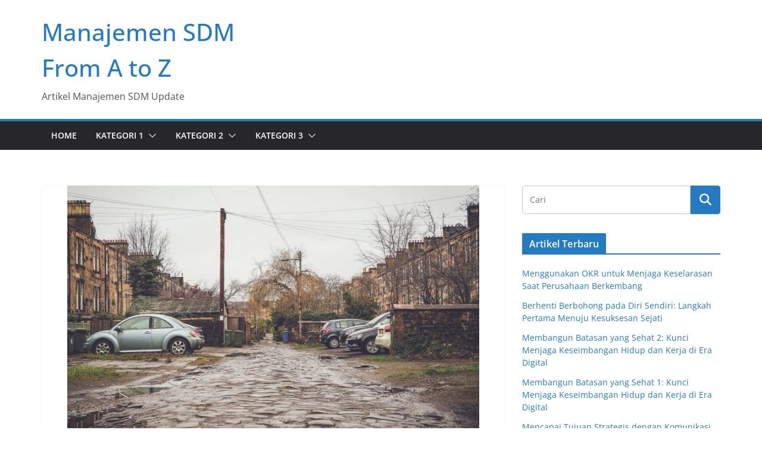

--- FILE ---
content_type: text/html; charset=UTF-8
request_url: https://manajemen-sdm.com/motivasi-kerja/5-prinsip-hidup-untuk-hidup-lebih-bermakna/
body_size: 13819
content:
		<!doctype html>
		<html lang="id">
		
<head>

			<meta charset="UTF-8"/>
		<meta name="viewport" content="width=device-width, initial-scale=1">
		<link rel="profile" href="http://gmpg.org/xfn/11"/>
		
	<title>5 Prinsip Hidup untuk Hidup Lebih Bermakna &#8211; Manajemen SDM From A to Z</title>
<meta name='robots' content='max-image-preview:large' />
<link rel="alternate" type="application/rss+xml" title="Manajemen SDM From A to Z &raquo; Feed" href="https://manajemen-sdm.com/feed/" />
<link rel="alternate" type="application/rss+xml" title="Manajemen SDM From A to Z &raquo; Umpan Komentar" href="https://manajemen-sdm.com/comments/feed/" />
<link rel="alternate" type="application/rss+xml" title="Manajemen SDM From A to Z &raquo; 5 Prinsip Hidup untuk Hidup Lebih Bermakna Umpan Komentar" href="https://manajemen-sdm.com/motivasi-kerja/5-prinsip-hidup-untuk-hidup-lebih-bermakna/feed/" />
<link rel="alternate" title="oEmbed (JSON)" type="application/json+oembed" href="https://manajemen-sdm.com/wp-json/oembed/1.0/embed?url=https%3A%2F%2Fmanajemen-sdm.com%2Fmotivasi-kerja%2F5-prinsip-hidup-untuk-hidup-lebih-bermakna%2F" />
<link rel="alternate" title="oEmbed (XML)" type="text/xml+oembed" href="https://manajemen-sdm.com/wp-json/oembed/1.0/embed?url=https%3A%2F%2Fmanajemen-sdm.com%2Fmotivasi-kerja%2F5-prinsip-hidup-untuk-hidup-lebih-bermakna%2F&#038;format=xml" />
<style id='wp-img-auto-sizes-contain-inline-css' type='text/css'>
img:is([sizes=auto i],[sizes^="auto," i]){contain-intrinsic-size:3000px 1500px}
/*# sourceURL=wp-img-auto-sizes-contain-inline-css */
</style>

<style id='wp-emoji-styles-inline-css' type='text/css'>

	img.wp-smiley, img.emoji {
		display: inline !important;
		border: none !important;
		box-shadow: none !important;
		height: 1em !important;
		width: 1em !important;
		margin: 0 0.07em !important;
		vertical-align: -0.1em !important;
		background: none !important;
		padding: 0 !important;
	}
/*# sourceURL=wp-emoji-styles-inline-css */
</style>
<link rel='stylesheet' id='wp-block-library-css' href='https://manajemen-sdm.com/wp-includes/css/dist/block-library/style.min.css?ver=6.9' type='text/css' media='all' />
<style id='global-styles-inline-css' type='text/css'>
:root{--wp--preset--aspect-ratio--square: 1;--wp--preset--aspect-ratio--4-3: 4/3;--wp--preset--aspect-ratio--3-4: 3/4;--wp--preset--aspect-ratio--3-2: 3/2;--wp--preset--aspect-ratio--2-3: 2/3;--wp--preset--aspect-ratio--16-9: 16/9;--wp--preset--aspect-ratio--9-16: 9/16;--wp--preset--color--black: #000000;--wp--preset--color--cyan-bluish-gray: #abb8c3;--wp--preset--color--white: #ffffff;--wp--preset--color--pale-pink: #f78da7;--wp--preset--color--vivid-red: #cf2e2e;--wp--preset--color--luminous-vivid-orange: #ff6900;--wp--preset--color--luminous-vivid-amber: #fcb900;--wp--preset--color--light-green-cyan: #7bdcb5;--wp--preset--color--vivid-green-cyan: #00d084;--wp--preset--color--pale-cyan-blue: #8ed1fc;--wp--preset--color--vivid-cyan-blue: #0693e3;--wp--preset--color--vivid-purple: #9b51e0;--wp--preset--color--cm-color-1: #257BC1;--wp--preset--color--cm-color-2: #2270B0;--wp--preset--color--cm-color-3: #FFFFFF;--wp--preset--color--cm-color-4: #F9FEFD;--wp--preset--color--cm-color-5: #27272A;--wp--preset--color--cm-color-6: #16181A;--wp--preset--color--cm-color-7: #8F8F8F;--wp--preset--color--cm-color-8: #FFFFFF;--wp--preset--color--cm-color-9: #C7C7C7;--wp--preset--gradient--vivid-cyan-blue-to-vivid-purple: linear-gradient(135deg,rgb(6,147,227) 0%,rgb(155,81,224) 100%);--wp--preset--gradient--light-green-cyan-to-vivid-green-cyan: linear-gradient(135deg,rgb(122,220,180) 0%,rgb(0,208,130) 100%);--wp--preset--gradient--luminous-vivid-amber-to-luminous-vivid-orange: linear-gradient(135deg,rgb(252,185,0) 0%,rgb(255,105,0) 100%);--wp--preset--gradient--luminous-vivid-orange-to-vivid-red: linear-gradient(135deg,rgb(255,105,0) 0%,rgb(207,46,46) 100%);--wp--preset--gradient--very-light-gray-to-cyan-bluish-gray: linear-gradient(135deg,rgb(238,238,238) 0%,rgb(169,184,195) 100%);--wp--preset--gradient--cool-to-warm-spectrum: linear-gradient(135deg,rgb(74,234,220) 0%,rgb(151,120,209) 20%,rgb(207,42,186) 40%,rgb(238,44,130) 60%,rgb(251,105,98) 80%,rgb(254,248,76) 100%);--wp--preset--gradient--blush-light-purple: linear-gradient(135deg,rgb(255,206,236) 0%,rgb(152,150,240) 100%);--wp--preset--gradient--blush-bordeaux: linear-gradient(135deg,rgb(254,205,165) 0%,rgb(254,45,45) 50%,rgb(107,0,62) 100%);--wp--preset--gradient--luminous-dusk: linear-gradient(135deg,rgb(255,203,112) 0%,rgb(199,81,192) 50%,rgb(65,88,208) 100%);--wp--preset--gradient--pale-ocean: linear-gradient(135deg,rgb(255,245,203) 0%,rgb(182,227,212) 50%,rgb(51,167,181) 100%);--wp--preset--gradient--electric-grass: linear-gradient(135deg,rgb(202,248,128) 0%,rgb(113,206,126) 100%);--wp--preset--gradient--midnight: linear-gradient(135deg,rgb(2,3,129) 0%,rgb(40,116,252) 100%);--wp--preset--font-size--small: 13px;--wp--preset--font-size--medium: 16px;--wp--preset--font-size--large: 20px;--wp--preset--font-size--x-large: 24px;--wp--preset--font-size--xx-large: 30px;--wp--preset--font-size--huge: 36px;--wp--preset--font-family--dm-sans: DM Sans, sans-serif;--wp--preset--font-family--public-sans: Public Sans, sans-serif;--wp--preset--font-family--roboto: Roboto, sans-serif;--wp--preset--font-family--segoe-ui: Segoe UI, Arial, sans-serif;--wp--preset--font-family--ibm-plex-serif: IBM Plex Serif, sans-serif;--wp--preset--font-family--inter: Inter, sans-serif;--wp--preset--spacing--20: 0.44rem;--wp--preset--spacing--30: 0.67rem;--wp--preset--spacing--40: 1rem;--wp--preset--spacing--50: 1.5rem;--wp--preset--spacing--60: 2.25rem;--wp--preset--spacing--70: 3.38rem;--wp--preset--spacing--80: 5.06rem;--wp--preset--shadow--natural: 6px 6px 9px rgba(0, 0, 0, 0.2);--wp--preset--shadow--deep: 12px 12px 50px rgba(0, 0, 0, 0.4);--wp--preset--shadow--sharp: 6px 6px 0px rgba(0, 0, 0, 0.2);--wp--preset--shadow--outlined: 6px 6px 0px -3px rgb(255, 255, 255), 6px 6px rgb(0, 0, 0);--wp--preset--shadow--crisp: 6px 6px 0px rgb(0, 0, 0);}:root { --wp--style--global--content-size: 760px;--wp--style--global--wide-size: 1160px; }:where(body) { margin: 0; }.wp-site-blocks > .alignleft { float: left; margin-right: 2em; }.wp-site-blocks > .alignright { float: right; margin-left: 2em; }.wp-site-blocks > .aligncenter { justify-content: center; margin-left: auto; margin-right: auto; }:where(.wp-site-blocks) > * { margin-block-start: 24px; margin-block-end: 0; }:where(.wp-site-blocks) > :first-child { margin-block-start: 0; }:where(.wp-site-blocks) > :last-child { margin-block-end: 0; }:root { --wp--style--block-gap: 24px; }:root :where(.is-layout-flow) > :first-child{margin-block-start: 0;}:root :where(.is-layout-flow) > :last-child{margin-block-end: 0;}:root :where(.is-layout-flow) > *{margin-block-start: 24px;margin-block-end: 0;}:root :where(.is-layout-constrained) > :first-child{margin-block-start: 0;}:root :where(.is-layout-constrained) > :last-child{margin-block-end: 0;}:root :where(.is-layout-constrained) > *{margin-block-start: 24px;margin-block-end: 0;}:root :where(.is-layout-flex){gap: 24px;}:root :where(.is-layout-grid){gap: 24px;}.is-layout-flow > .alignleft{float: left;margin-inline-start: 0;margin-inline-end: 2em;}.is-layout-flow > .alignright{float: right;margin-inline-start: 2em;margin-inline-end: 0;}.is-layout-flow > .aligncenter{margin-left: auto !important;margin-right: auto !important;}.is-layout-constrained > .alignleft{float: left;margin-inline-start: 0;margin-inline-end: 2em;}.is-layout-constrained > .alignright{float: right;margin-inline-start: 2em;margin-inline-end: 0;}.is-layout-constrained > .aligncenter{margin-left: auto !important;margin-right: auto !important;}.is-layout-constrained > :where(:not(.alignleft):not(.alignright):not(.alignfull)){max-width: var(--wp--style--global--content-size);margin-left: auto !important;margin-right: auto !important;}.is-layout-constrained > .alignwide{max-width: var(--wp--style--global--wide-size);}body .is-layout-flex{display: flex;}.is-layout-flex{flex-wrap: wrap;align-items: center;}.is-layout-flex > :is(*, div){margin: 0;}body .is-layout-grid{display: grid;}.is-layout-grid > :is(*, div){margin: 0;}body{padding-top: 0px;padding-right: 0px;padding-bottom: 0px;padding-left: 0px;}a:where(:not(.wp-element-button)){text-decoration: underline;}:root :where(.wp-element-button, .wp-block-button__link){background-color: #32373c;border-width: 0;color: #fff;font-family: inherit;font-size: inherit;font-style: inherit;font-weight: inherit;letter-spacing: inherit;line-height: inherit;padding-top: calc(0.667em + 2px);padding-right: calc(1.333em + 2px);padding-bottom: calc(0.667em + 2px);padding-left: calc(1.333em + 2px);text-decoration: none;text-transform: inherit;}.has-black-color{color: var(--wp--preset--color--black) !important;}.has-cyan-bluish-gray-color{color: var(--wp--preset--color--cyan-bluish-gray) !important;}.has-white-color{color: var(--wp--preset--color--white) !important;}.has-pale-pink-color{color: var(--wp--preset--color--pale-pink) !important;}.has-vivid-red-color{color: var(--wp--preset--color--vivid-red) !important;}.has-luminous-vivid-orange-color{color: var(--wp--preset--color--luminous-vivid-orange) !important;}.has-luminous-vivid-amber-color{color: var(--wp--preset--color--luminous-vivid-amber) !important;}.has-light-green-cyan-color{color: var(--wp--preset--color--light-green-cyan) !important;}.has-vivid-green-cyan-color{color: var(--wp--preset--color--vivid-green-cyan) !important;}.has-pale-cyan-blue-color{color: var(--wp--preset--color--pale-cyan-blue) !important;}.has-vivid-cyan-blue-color{color: var(--wp--preset--color--vivid-cyan-blue) !important;}.has-vivid-purple-color{color: var(--wp--preset--color--vivid-purple) !important;}.has-cm-color-1-color{color: var(--wp--preset--color--cm-color-1) !important;}.has-cm-color-2-color{color: var(--wp--preset--color--cm-color-2) !important;}.has-cm-color-3-color{color: var(--wp--preset--color--cm-color-3) !important;}.has-cm-color-4-color{color: var(--wp--preset--color--cm-color-4) !important;}.has-cm-color-5-color{color: var(--wp--preset--color--cm-color-5) !important;}.has-cm-color-6-color{color: var(--wp--preset--color--cm-color-6) !important;}.has-cm-color-7-color{color: var(--wp--preset--color--cm-color-7) !important;}.has-cm-color-8-color{color: var(--wp--preset--color--cm-color-8) !important;}.has-cm-color-9-color{color: var(--wp--preset--color--cm-color-9) !important;}.has-black-background-color{background-color: var(--wp--preset--color--black) !important;}.has-cyan-bluish-gray-background-color{background-color: var(--wp--preset--color--cyan-bluish-gray) !important;}.has-white-background-color{background-color: var(--wp--preset--color--white) !important;}.has-pale-pink-background-color{background-color: var(--wp--preset--color--pale-pink) !important;}.has-vivid-red-background-color{background-color: var(--wp--preset--color--vivid-red) !important;}.has-luminous-vivid-orange-background-color{background-color: var(--wp--preset--color--luminous-vivid-orange) !important;}.has-luminous-vivid-amber-background-color{background-color: var(--wp--preset--color--luminous-vivid-amber) !important;}.has-light-green-cyan-background-color{background-color: var(--wp--preset--color--light-green-cyan) !important;}.has-vivid-green-cyan-background-color{background-color: var(--wp--preset--color--vivid-green-cyan) !important;}.has-pale-cyan-blue-background-color{background-color: var(--wp--preset--color--pale-cyan-blue) !important;}.has-vivid-cyan-blue-background-color{background-color: var(--wp--preset--color--vivid-cyan-blue) !important;}.has-vivid-purple-background-color{background-color: var(--wp--preset--color--vivid-purple) !important;}.has-cm-color-1-background-color{background-color: var(--wp--preset--color--cm-color-1) !important;}.has-cm-color-2-background-color{background-color: var(--wp--preset--color--cm-color-2) !important;}.has-cm-color-3-background-color{background-color: var(--wp--preset--color--cm-color-3) !important;}.has-cm-color-4-background-color{background-color: var(--wp--preset--color--cm-color-4) !important;}.has-cm-color-5-background-color{background-color: var(--wp--preset--color--cm-color-5) !important;}.has-cm-color-6-background-color{background-color: var(--wp--preset--color--cm-color-6) !important;}.has-cm-color-7-background-color{background-color: var(--wp--preset--color--cm-color-7) !important;}.has-cm-color-8-background-color{background-color: var(--wp--preset--color--cm-color-8) !important;}.has-cm-color-9-background-color{background-color: var(--wp--preset--color--cm-color-9) !important;}.has-black-border-color{border-color: var(--wp--preset--color--black) !important;}.has-cyan-bluish-gray-border-color{border-color: var(--wp--preset--color--cyan-bluish-gray) !important;}.has-white-border-color{border-color: var(--wp--preset--color--white) !important;}.has-pale-pink-border-color{border-color: var(--wp--preset--color--pale-pink) !important;}.has-vivid-red-border-color{border-color: var(--wp--preset--color--vivid-red) !important;}.has-luminous-vivid-orange-border-color{border-color: var(--wp--preset--color--luminous-vivid-orange) !important;}.has-luminous-vivid-amber-border-color{border-color: var(--wp--preset--color--luminous-vivid-amber) !important;}.has-light-green-cyan-border-color{border-color: var(--wp--preset--color--light-green-cyan) !important;}.has-vivid-green-cyan-border-color{border-color: var(--wp--preset--color--vivid-green-cyan) !important;}.has-pale-cyan-blue-border-color{border-color: var(--wp--preset--color--pale-cyan-blue) !important;}.has-vivid-cyan-blue-border-color{border-color: var(--wp--preset--color--vivid-cyan-blue) !important;}.has-vivid-purple-border-color{border-color: var(--wp--preset--color--vivid-purple) !important;}.has-cm-color-1-border-color{border-color: var(--wp--preset--color--cm-color-1) !important;}.has-cm-color-2-border-color{border-color: var(--wp--preset--color--cm-color-2) !important;}.has-cm-color-3-border-color{border-color: var(--wp--preset--color--cm-color-3) !important;}.has-cm-color-4-border-color{border-color: var(--wp--preset--color--cm-color-4) !important;}.has-cm-color-5-border-color{border-color: var(--wp--preset--color--cm-color-5) !important;}.has-cm-color-6-border-color{border-color: var(--wp--preset--color--cm-color-6) !important;}.has-cm-color-7-border-color{border-color: var(--wp--preset--color--cm-color-7) !important;}.has-cm-color-8-border-color{border-color: var(--wp--preset--color--cm-color-8) !important;}.has-cm-color-9-border-color{border-color: var(--wp--preset--color--cm-color-9) !important;}.has-vivid-cyan-blue-to-vivid-purple-gradient-background{background: var(--wp--preset--gradient--vivid-cyan-blue-to-vivid-purple) !important;}.has-light-green-cyan-to-vivid-green-cyan-gradient-background{background: var(--wp--preset--gradient--light-green-cyan-to-vivid-green-cyan) !important;}.has-luminous-vivid-amber-to-luminous-vivid-orange-gradient-background{background: var(--wp--preset--gradient--luminous-vivid-amber-to-luminous-vivid-orange) !important;}.has-luminous-vivid-orange-to-vivid-red-gradient-background{background: var(--wp--preset--gradient--luminous-vivid-orange-to-vivid-red) !important;}.has-very-light-gray-to-cyan-bluish-gray-gradient-background{background: var(--wp--preset--gradient--very-light-gray-to-cyan-bluish-gray) !important;}.has-cool-to-warm-spectrum-gradient-background{background: var(--wp--preset--gradient--cool-to-warm-spectrum) !important;}.has-blush-light-purple-gradient-background{background: var(--wp--preset--gradient--blush-light-purple) !important;}.has-blush-bordeaux-gradient-background{background: var(--wp--preset--gradient--blush-bordeaux) !important;}.has-luminous-dusk-gradient-background{background: var(--wp--preset--gradient--luminous-dusk) !important;}.has-pale-ocean-gradient-background{background: var(--wp--preset--gradient--pale-ocean) !important;}.has-electric-grass-gradient-background{background: var(--wp--preset--gradient--electric-grass) !important;}.has-midnight-gradient-background{background: var(--wp--preset--gradient--midnight) !important;}.has-small-font-size{font-size: var(--wp--preset--font-size--small) !important;}.has-medium-font-size{font-size: var(--wp--preset--font-size--medium) !important;}.has-large-font-size{font-size: var(--wp--preset--font-size--large) !important;}.has-x-large-font-size{font-size: var(--wp--preset--font-size--x-large) !important;}.has-xx-large-font-size{font-size: var(--wp--preset--font-size--xx-large) !important;}.has-huge-font-size{font-size: var(--wp--preset--font-size--huge) !important;}.has-dm-sans-font-family{font-family: var(--wp--preset--font-family--dm-sans) !important;}.has-public-sans-font-family{font-family: var(--wp--preset--font-family--public-sans) !important;}.has-roboto-font-family{font-family: var(--wp--preset--font-family--roboto) !important;}.has-segoe-ui-font-family{font-family: var(--wp--preset--font-family--segoe-ui) !important;}.has-ibm-plex-serif-font-family{font-family: var(--wp--preset--font-family--ibm-plex-serif) !important;}.has-inter-font-family{font-family: var(--wp--preset--font-family--inter) !important;}
/*# sourceURL=global-styles-inline-css */
</style>

<link rel='stylesheet' id='colormag_style-css' href='https://manajemen-sdm.com/wp-content/themes/colormag/style.css?ver=1768874789' type='text/css' media='all' />
<style id='colormag_style-inline-css' type='text/css'>
body{color:#444444;}.cm-posts .post{box-shadow:0px 0px 2px 0px #E4E4E7;}@media screen and (min-width: 992px) {.cm-primary{width:70%;}}.colormag-button,
			input[type="reset"],
			input[type="button"],
			input[type="submit"],
			button,
			.cm-entry-button span,
			.wp-block-button .wp-block-button__link{color:#ffffff;}.cm-content{background-color:#ffffff;background-size:contain;}.cm-header .cm-menu-toggle svg,
			.cm-header .cm-menu-toggle svg{fill:#fff;}.cm-footer-bar-area .cm-footer-bar__2 a{color:#207daf;}body{color:#444444;}.cm-posts .post{box-shadow:0px 0px 2px 0px #E4E4E7;}@media screen and (min-width: 992px) {.cm-primary{width:70%;}}.colormag-button,
			input[type="reset"],
			input[type="button"],
			input[type="submit"],
			button,
			.cm-entry-button span,
			.wp-block-button .wp-block-button__link{color:#ffffff;}.cm-content{background-color:#ffffff;background-size:contain;}.cm-header .cm-menu-toggle svg,
			.cm-header .cm-menu-toggle svg{fill:#fff;}.cm-footer-bar-area .cm-footer-bar__2 a{color:#207daf;}.cm-header-builder .cm-header-buttons .cm-header-button .cm-button{background-color:#207daf;}.cm-header-builder .cm-header-top-row{background-color:#f4f4f5;}.cm-header-builder .cm-primary-nav .sub-menu, .cm-header-builder .cm-primary-nav .children{background-color:#232323;background-size:contain;}.cm-header-builder nav.cm-secondary-nav ul.sub-menu, .cm-header-builder .cm-secondary-nav .children{background-color:#232323;background-size:contain;}.cm-footer-builder .cm-footer-bottom-row{border-color:#3F3F46;}:root{--top-grid-columns: 4;
			--main-grid-columns: 4;
			--bottom-grid-columns: 2;
			}.cm-footer-builder .cm-footer-bottom-row .cm-footer-col{flex-direction: column;}.cm-footer-builder .cm-footer-main-row .cm-footer-col{flex-direction: column;}.cm-footer-builder .cm-footer-top-row .cm-footer-col{flex-direction: column;} :root{--cm-color-1: #257BC1;--cm-color-2: #2270B0;--cm-color-3: #FFFFFF;--cm-color-4: #F9FEFD;--cm-color-5: #27272A;--cm-color-6: #16181A;--cm-color-7: #8F8F8F;--cm-color-8: #FFFFFF;--cm-color-9: #C7C7C7;}:root {--wp--preset--color--cm-color-1:#257BC1;--wp--preset--color--cm-color-2:#2270B0;--wp--preset--color--cm-color-3:#FFFFFF;--wp--preset--color--cm-color-4:#F9FEFD;--wp--preset--color--cm-color-5:#27272A;--wp--preset--color--cm-color-6:#16181A;--wp--preset--color--cm-color-7:#8F8F8F;--wp--preset--color--cm-color-8:#FFFFFF;--wp--preset--color--cm-color-9:#C7C7C7;}:root {--e-global-color-cmcolor1: #257BC1;--e-global-color-cmcolor2: #2270B0;--e-global-color-cmcolor3: #FFFFFF;--e-global-color-cmcolor4: #F9FEFD;--e-global-color-cmcolor5: #27272A;--e-global-color-cmcolor6: #16181A;--e-global-color-cmcolor7: #8F8F8F;--e-global-color-cmcolor8: #FFFFFF;--e-global-color-cmcolor9: #C7C7C7;}
/*# sourceURL=colormag_style-inline-css */
</style>
<link rel='stylesheet' id='font-awesome-all-css' href='https://manajemen-sdm.com/wp-content/themes/colormag/inc/customizer/customind/assets/fontawesome/v6/css/all.min.css?ver=6.2.4' type='text/css' media='all' />
<link rel='stylesheet' id='font-awesome-4-css' href='https://manajemen-sdm.com/wp-content/themes/colormag/assets/library/font-awesome/css/v4-shims.min.css?ver=4.7.0' type='text/css' media='all' />
<link rel='stylesheet' id='colormag-font-awesome-6-css' href='https://manajemen-sdm.com/wp-content/themes/colormag/inc/customizer/customind/assets/fontawesome/v6/css/all.min.css?ver=6.2.4' type='text/css' media='all' />
<script type="text/javascript" src="https://manajemen-sdm.com/wp-includes/js/jquery/jquery.min.js?ver=3.7.1" id="jquery-core-js"></script>
<script type="text/javascript" src="https://manajemen-sdm.com/wp-includes/js/jquery/jquery-migrate.min.js?ver=3.4.1" id="jquery-migrate-js"></script>
<link rel="https://api.w.org/" href="https://manajemen-sdm.com/wp-json/" /><link rel="alternate" title="JSON" type="application/json" href="https://manajemen-sdm.com/wp-json/wp/v2/posts/583" /><link rel="EditURI" type="application/rsd+xml" title="RSD" href="https://manajemen-sdm.com/xmlrpc.php?rsd" />
<meta name="generator" content="WordPress 6.9" />
<link rel="canonical" href="https://manajemen-sdm.com/motivasi-kerja/5-prinsip-hidup-untuk-hidup-lebih-bermakna/" />
<link rel='shortlink' href='https://manajemen-sdm.com/?p=583' />
<link rel="pingback" href="https://manajemen-sdm.com/xmlrpc.php"><style class='wp-fonts-local' type='text/css'>
@font-face{font-family:"DM Sans";font-style:normal;font-weight:100 900;font-display:fallback;src:url('https://fonts.gstatic.com/s/dmsans/v15/rP2Hp2ywxg089UriCZOIHTWEBlw.woff2') format('woff2');}
@font-face{font-family:"Public Sans";font-style:normal;font-weight:100 900;font-display:fallback;src:url('https://fonts.gstatic.com/s/publicsans/v15/ijwOs5juQtsyLLR5jN4cxBEoRDf44uE.woff2') format('woff2');}
@font-face{font-family:Roboto;font-style:normal;font-weight:100 900;font-display:fallback;src:url('https://fonts.gstatic.com/s/roboto/v30/KFOjCnqEu92Fr1Mu51TjASc6CsE.woff2') format('woff2');}
@font-face{font-family:"IBM Plex Serif";font-style:normal;font-weight:400;font-display:fallback;src:url('https://manajemen-sdm.com/wp-content/themes/colormag/assets/fonts/IBMPlexSerif-Regular.woff2') format('woff2');}
@font-face{font-family:"IBM Plex Serif";font-style:normal;font-weight:700;font-display:fallback;src:url('https://manajemen-sdm.com/wp-content/themes/colormag/assets/fonts/IBMPlexSerif-Bold.woff2') format('woff2');}
@font-face{font-family:"IBM Plex Serif";font-style:normal;font-weight:600;font-display:fallback;src:url('https://manajemen-sdm.com/wp-content/themes/colormag/assets/fonts/IBMPlexSerif-SemiBold.woff2') format('woff2');}
@font-face{font-family:Inter;font-style:normal;font-weight:400;font-display:fallback;src:url('https://manajemen-sdm.com/wp-content/themes/colormag/assets/fonts/Inter-Regular.woff2') format('woff2');}
</style>

<link rel='stylesheet' id='yarppRelatedCss-css' href='https://manajemen-sdm.com/wp-content/plugins/yet-another-related-posts-plugin/style/related.css?ver=5.30.11' type='text/css' media='all' />
</head>

<body class="wp-singular post-template-default single single-post postid-583 single-format-standard wp-embed-responsive wp-theme-colormag cm-header-layout-1 adv-style-1 cm-normal-container cm-right-sidebar right-sidebar wide cm-started-content">




		<div id="page" class="hfeed site">
				<a class="skip-link screen-reader-text" href="#main">Skip to content</a>
		

			<header id="cm-masthead" class="cm-header cm-layout-1 cm-layout-1-style-1 cm-full-width">
		
		
				<div class="cm-main-header">
		
		
	<div id="cm-header-1" class="cm-header-1">
		<div class="cm-container">
			<div class="cm-row">

				<div class="cm-header-col-1">
										<div id="cm-site-branding" class="cm-site-branding">
							</div><!-- #cm-site-branding -->
	
	<div id="cm-site-info" class="">
								<h3 class="cm-site-title">
							<a href="https://manajemen-sdm.com/" title="Manajemen SDM From A to Z" rel="home">Manajemen SDM From A to Z</a>
						</h3>
						
											<p class="cm-site-description">
							Artikel Manajemen SDM Update						</p><!-- .cm-site-description -->
											</div><!-- #cm-site-info -->
					</div><!-- .cm-header-col-1 -->

				<div class="cm-header-col-2">
								</div><!-- .cm-header-col-2 -->

		</div>
	</div>
</div>
		
<div id="cm-header-2" class="cm-header-2">
	<nav id="cm-primary-nav" class="cm-primary-nav">
		<div class="cm-container">
			<div class="cm-row">
				
							
					<p class="cm-menu-toggle" aria-expanded="false">
						<svg class="cm-icon cm-icon--bars" xmlns="http://www.w3.org/2000/svg" viewBox="0 0 24 24"><path d="M21 19H3a1 1 0 0 1 0-2h18a1 1 0 0 1 0 2Zm0-6H3a1 1 0 0 1 0-2h18a1 1 0 0 1 0 2Zm0-6H3a1 1 0 0 1 0-2h18a1 1 0 0 1 0 2Z"></path></svg>						<svg class="cm-icon cm-icon--x-mark" xmlns="http://www.w3.org/2000/svg" viewBox="0 0 24 24"><path d="m13.4 12 8.3-8.3c.4-.4.4-1 0-1.4s-1-.4-1.4 0L12 10.6 3.7 2.3c-.4-.4-1-.4-1.4 0s-.4 1 0 1.4l8.3 8.3-8.3 8.3c-.4.4-.4 1 0 1.4.2.2.4.3.7.3s.5-.1.7-.3l8.3-8.3 8.3 8.3c.2.2.5.3.7.3s.5-.1.7-.3c.4-.4.4-1 0-1.4L13.4 12z"></path></svg>					</p>
					<div class="cm-menu-primary-container"><ul id="menu-menu-a" class="menu"><li id="menu-item-261" class="menu-item menu-item-type-custom menu-item-object-custom menu-item-home menu-item-261"><a href="http://manajemen-sdm.com/">Home</a></li>
<li id="menu-item-226" class="menu-item menu-item-type-custom menu-item-object-custom menu-item-has-children menu-item-226"><a href="#">Kategori 1</a><span role="button" tabindex="0" class="cm-submenu-toggle" onkeypress=""><svg class="cm-icon" xmlns="http://www.w3.org/2000/svg" xml:space="preserve" viewBox="0 0 24 24"><path d="M12 17.5c-.3 0-.5-.1-.7-.3l-9-9c-.4-.4-.4-1 0-1.4s1-.4 1.4 0l8.3 8.3 8.3-8.3c.4-.4 1-.4 1.4 0s.4 1 0 1.4l-9 9c-.2.2-.4.3-.7.3z"/></svg></span>
<ul class="sub-menu">
	<li id="menu-item-220" class="menu-item menu-item-type-taxonomy menu-item-object-category menu-item-220"><a href="https://manajemen-sdm.com/category/hr-strategic/">HR Strategic</a></li>
	<li id="menu-item-221" class="menu-item menu-item-type-taxonomy menu-item-object-category menu-item-221"><a href="https://manajemen-sdm.com/category/perencanaan-sdm/">Perencanaan SDM</a></li>
	<li id="menu-item-218" class="menu-item menu-item-type-taxonomy menu-item-object-category menu-item-218"><a href="https://manajemen-sdm.com/category/kompetensi-sdm/">Kompetensi SDM</a></li>
	<li id="menu-item-213" class="menu-item menu-item-type-taxonomy menu-item-object-category menu-item-213"><a href="https://manajemen-sdm.com/category/budaya-organisasi/">Budaya Organisasi</a></li>
	<li id="menu-item-219" class="menu-item menu-item-type-taxonomy menu-item-object-category current-post-ancestor current-menu-parent current-post-parent menu-item-219"><a href="https://manajemen-sdm.com/category/motivasi-kerja/">Motivasi Kerja</a></li>
</ul>
</li>
<li id="menu-item-227" class="menu-item menu-item-type-custom menu-item-object-custom menu-item-has-children menu-item-227"><a href="#">Kategori 2</a><span role="button" tabindex="0" class="cm-submenu-toggle" onkeypress=""><svg class="cm-icon" xmlns="http://www.w3.org/2000/svg" xml:space="preserve" viewBox="0 0 24 24"><path d="M12 17.5c-.3 0-.5-.1-.7-.3l-9-9c-.4-.4-.4-1 0-1.4s1-.4 1.4 0l8.3 8.3 8.3-8.3c.4-.4 1-.4 1.4 0s.4 1 0 1.4l-9 9c-.2.2-.4.3-.7.3z"/></svg></span>
<ul class="sub-menu">
	<li id="menu-item-211" class="menu-item menu-item-type-taxonomy menu-item-object-category menu-item-211"><a href="https://manajemen-sdm.com/category/balanced-scorecard/">Balanced Scorecard</a></li>
	<li id="menu-item-214" class="menu-item menu-item-type-taxonomy menu-item-object-category menu-item-214"><a href="https://manajemen-sdm.com/category/compensation-benefit/">Compensation &#038; Benefit</a></li>
	<li id="menu-item-216" class="menu-item menu-item-type-taxonomy menu-item-object-category menu-item-216"><a href="https://manajemen-sdm.com/category/hr-analytics/">HR Analytics</a></li>
	<li id="menu-item-217" class="menu-item menu-item-type-taxonomy menu-item-object-category menu-item-217"><a href="https://manajemen-sdm.com/category/hr-scorecard/">HR Scorecard</a></li>
	<li id="menu-item-215" class="menu-item menu-item-type-taxonomy menu-item-object-category menu-item-215"><a href="https://manajemen-sdm.com/category/decision-making/">Decision Making</a></li>
	<li id="menu-item-222" class="menu-item menu-item-type-taxonomy menu-item-object-category menu-item-222"><a href="https://manajemen-sdm.com/category/rekrutmen/">Rekrutmen</a></li>
</ul>
</li>
<li id="menu-item-228" class="menu-item menu-item-type-custom menu-item-object-custom menu-item-has-children menu-item-228"><a href="#">Kategori 3</a><span role="button" tabindex="0" class="cm-submenu-toggle" onkeypress=""><svg class="cm-icon" xmlns="http://www.w3.org/2000/svg" xml:space="preserve" viewBox="0 0 24 24"><path d="M12 17.5c-.3 0-.5-.1-.7-.3l-9-9c-.4-.4-.4-1 0-1.4s1-.4 1.4 0l8.3 8.3 8.3-8.3c.4-.4 1-.4 1.4 0s.4 1 0 1.4l-9 9c-.2.2-.4.3-.7.3z"/></svg></span>
<ul class="sub-menu">
	<li id="menu-item-224" class="menu-item menu-item-type-taxonomy menu-item-object-category menu-item-224"><a href="https://manajemen-sdm.com/category/training-development/">Training &#038; Development</a></li>
	<li id="menu-item-223" class="menu-item menu-item-type-taxonomy menu-item-object-category menu-item-223"><a href="https://manajemen-sdm.com/category/retensi-karyawan/">Retensi Karyawan</a></li>
	<li id="menu-item-212" class="menu-item menu-item-type-taxonomy menu-item-object-category menu-item-212"><a href="https://manajemen-sdm.com/category/bisnis-sampingan/">Bisnis Sampingan</a></li>
</ul>
</li>
</ul></div>
			</div>
		</div>
	</nav>
</div>
			
				</div> <!-- /.cm-main-header -->
		
				</header><!-- #cm-masthead -->
		
		

	<div id="cm-content" class="cm-content">
		
		<div class="cm-container">
		
<div class="cm-row">
	
	<div id="cm-primary" class="cm-primary">
		<div class="cm-posts clearfix">

			
<article sdfdfds id="post-583" class="post-583 post type-post status-publish format-standard has-post-thumbnail hentry category-motivasi-kerja tag-hidup-bahagia tag-hidup-bermakna tag-kebiasaan-agar-hidup-bahagia tag-prinsip-hidup tag-tinggalkan-zona-nyaman">
	
				<div class="cm-featured-image">
				<img width="692" height="445" src="https://manajemen-sdm.com/wp-content/uploads/2018/06/Prinsip-Hidup-Bermakna.jpg" class="attachment-colormag-featured-image size-colormag-featured-image wp-post-image" alt="" decoding="async" fetchpriority="high" srcset="https://manajemen-sdm.com/wp-content/uploads/2018/06/Prinsip-Hidup-Bermakna.jpg 4008w, https://manajemen-sdm.com/wp-content/uploads/2018/06/Prinsip-Hidup-Bermakna-300x193.jpg 300w, https://manajemen-sdm.com/wp-content/uploads/2018/06/Prinsip-Hidup-Bermakna-768x494.jpg 768w, https://manajemen-sdm.com/wp-content/uploads/2018/06/Prinsip-Hidup-Bermakna-1024x659.jpg 1024w, https://manajemen-sdm.com/wp-content/uploads/2018/06/Prinsip-Hidup-Bermakna-1080x695.jpg 1080w" sizes="(max-width: 692px) 100vw, 692px" />			</div>

			
	<div class="cm-post-content">
		<div class="cm-entry-header-meta"><div class="cm-post-categories"><a href="https://manajemen-sdm.com/category/motivasi-kerja/" rel="category tag">Motivasi Kerja</a></div></div>	<header class="cm-entry-header">
				<h1 class="cm-entry-title">
			5 Prinsip Hidup untuk Hidup Lebih Bermakna		</h1>
			</header>
<div class="cm-below-entry-meta cm-separator-default "><span class="cm-post-date"><a href="https://manajemen-sdm.com/motivasi-kerja/5-prinsip-hidup-untuk-hidup-lebih-bermakna/" title="3:32 AM" rel="bookmark"><svg class="cm-icon cm-icon--calendar-fill" xmlns="http://www.w3.org/2000/svg" viewBox="0 0 24 24"><path d="M21.1 6.6v1.6c0 .6-.4 1-1 1H3.9c-.6 0-1-.4-1-1V6.6c0-1.5 1.3-2.8 2.8-2.8h1.7V3c0-.6.4-1 1-1s1 .4 1 1v.8h5.2V3c0-.6.4-1 1-1s1 .4 1 1v.8h1.7c1.5 0 2.8 1.3 2.8 2.8zm-1 4.6H3.9c-.6 0-1 .4-1 1v7c0 1.5 1.3 2.8 2.8 2.8h12.6c1.5 0 2.8-1.3 2.8-2.8v-7c0-.6-.4-1-1-1z"></path></svg> <time class="entry-date published updated" datetime="2018-04-25T03:32:36+00:00">April 25, 2018</time></a></span>
		<span class="cm-author cm-vcard">
			<svg class="cm-icon cm-icon--user" xmlns="http://www.w3.org/2000/svg" viewBox="0 0 24 24"><path d="M7 7c0-2.8 2.2-5 5-5s5 2.2 5 5-2.2 5-5 5-5-2.2-5-5zm9 7H8c-2.8 0-5 2.2-5 5v2c0 .6.4 1 1 1h16c.6 0 1-.4 1-1v-2c0-2.8-2.2-5-5-5z"></path></svg>			<a class="url fn n"
			href="https://manajemen-sdm.com/author/admin-a1/"
			title="Rendra Krestyawan"
			>
				Rendra Krestyawan			</a>
		</span>

		</div>
<div class="cm-entry-summary">
	<p><img decoding="async" class="size-medium wp-image-584 alignleft" src="https://manajemen-sdm.com/wp-content/uploads/2018/06/Prinsip-Hidup-Bermakna-300x193.jpg" alt="" width="300" height="193" srcset="https://manajemen-sdm.com/wp-content/uploads/2018/06/Prinsip-Hidup-Bermakna-300x193.jpg 300w, https://manajemen-sdm.com/wp-content/uploads/2018/06/Prinsip-Hidup-Bermakna-768x494.jpg 768w, https://manajemen-sdm.com/wp-content/uploads/2018/06/Prinsip-Hidup-Bermakna-1024x659.jpg 1024w, https://manajemen-sdm.com/wp-content/uploads/2018/06/Prinsip-Hidup-Bermakna-1080x695.jpg 1080w" sizes="(max-width: 300px) 100vw, 300px" />Prinsip hidup bermakna, menjadi harapan semua orang. Pada titik tertentu dalam hidup kita, kita semua pasti pernah menanyakan, “Apakah sepanjang hidup hanya akan saya kita habiskan untuk rutinitas-rutinitas, bekerja berjam-jam dan tidak pernah memiliki cukup waktu untuk bersenang-senang menikmati dunia? ”</p>
<p>Jika Anda pernah merasa kesempatan untuk menjalani kehidupan yang memuaskan berlalu begitu saja, Anda tidak sendirian. Promosi jabatan di perusahaan pun tidak otomatis memberikan rasa bahagia yang signifikan. Bahkan bisa sebaliknya. Waktu kerja yang semakin panjang berdampak waktu untuk keluarga dan waktu luang yang terbatas untuk sekedar rekreasi menikmati jerih payah. Olahraga atau sekedar berburu kuliner nikmat menjadi suatu hal yang akan semakin sulit dilakukan karena semakin panjangnya jam kerja dan semakin tingginya tekanan pekerjaan.</p>
<p>Penelitian telah menunjukkan bahwa kepuasan merupakan komponen kunci untuk karier yang sukses. Pemikiran optimis akan berdampak pada peningkatan kinerja akan membuat kita lebih sejahtera.</p>
<p>Otak kita akan optimal ketika kita berada dalam pola pikir positif. Ketika kita merasa optimis tentang masa depan kita, kita akan lebih bersemangat, fokus dan menjadi pemecah masalah yang lebih baik. Di sisi lain, ketika energi kita dihabiskan untuk menyelesaikan masalah-masalah, kita akan kehabisan fokus dan energi yang dibutuhkan untuk bekerja secara optimal.</p>
<p>Tidak ada kata terlambat untuk mulai menciptakan kehidupan yang kita inginkan. Kita semua memiliki kekuatan dan segala yang dibutuhkan untuk mengubah nasib kita. Kunci untuk melakukan ini dengan sukses adalah melepaskan semua hambatan kita sehingga kita dapat mulai bekerja untuk membangun kehidupan yang benar-benar kita sukai setiap hari.</p>
<p>Jika rintangan menghalangi Anda, berikut adalah lima cara yang dapat gunakan untuk mulai menciptakan kehidupan yang lebih memuaskan:</p>
<ol>
<li>Tetap Sehat &#8211; Pikiran, tubuh dan jiwa yang sehat adalah kuncinya. Perlakukan diri Anda dengan makanan yang baik, berolahraga dan bermeditasi. Semua akan membantu Anda meningkatkan fungsi optimal.</li>
<li>Tinggalkan Zona Nyaman Anda &#8211; Carilah peluang baru. Dalam prosesnya, kepercayaan diri Anda akan meningkat sehingga Anda dapat mengambil risiko yang lebih sehat. Transformasi hanya terjadi di luar zona kenyamanan Anda.</li>
<li>Berhenti Mengeluh &#8211; Mengeluh memperkuat keadaan pikiran negatif dan tidak menawarkan solusi. Ambil kepemilikan kebahagiaan Anda. Jika Anda merasa frustrasi, tarik napas dalam-dalam dan fokuslah pada sesuatu yang positif.</li>
<li>Tunjukkan Rasa Syukur Anda &#8211; Tulis kartu ucapan terima kasih, angkat telepon, atau kirimi seseorang buku yang menarik untuk dibaca. Ketuk hati Anda dan biarkan orang lain tahu betapa Anda menghargai mereka.</li>
<li>Berharga — Alih-alih berfokus pada kesuksesan pribadi Anda, berfokuslah pada nilai. Membawa nilai ke suatu hubungan, bisnis atau komunitas meningkatkan kelimpahan dan menumbuhkan timbal balik &#8211; semakin banyak yang Anda berikan, semakin banyak yang Anda terima.</li>
</ol>
<p>5 prinsip hidup untuk lebih bermakna ini apabila dilaksanakan akan menjadi jembatan dalam perjalanan Anda dalam mencapai kebahagiaan dan kepuasan Anda sendiri.</p>
<div class='yarpp yarpp-related yarpp-related-website yarpp-template-list'>
<!-- YARPP List -->
<h3>Related posts:</h3><ol>
<li><a href="https://manajemen-sdm.com/motivasi-kerja/7-kebiasaan-yang-membuat-hidup-bahagia/" rel="bookmark" title="7 Kebiasaan Yang Membuat Hidup Bahagia">7 Kebiasaan Yang Membuat Hidup Bahagia</a></li>
</ol>
</div>
</div>
	
	</div>

	
	</article>
		</div><!-- .cm-posts -->
		
		<ul class="default-wp-page">
			<li class="previous"><a href="https://manajemen-sdm.com/perencanaan-sdm/bagaimana-memastikan-efektifitas-perencanaan-sdm/" rel="prev"><span class="meta-nav"><svg class="cm-icon cm-icon--arrow-left-long" xmlns="http://www.w3.org/2000/svg" viewBox="0 0 24 24"><path d="M2 12.38a1 1 0 0 1 0-.76.91.91 0 0 1 .22-.33L6.52 7a1 1 0 0 1 1.42 0 1 1 0 0 1 0 1.41L5.36 11H21a1 1 0 0 1 0 2H5.36l2.58 2.58a1 1 0 0 1 0 1.41 1 1 0 0 1-.71.3 1 1 0 0 1-.71-.3l-4.28-4.28a.91.91 0 0 1-.24-.33Z"></path></svg></span> Bagaimana Memastikan Efektifitas Perencanaan SDM</a></li>
			<li class="next"><a href="https://manajemen-sdm.com/manajemen-karir/merancang-jalur-karir-di-perusahaan/" rel="next">Merancang Jalur Karir di Perusahaan <span class="meta-nav"><svg class="cm-icon cm-icon--arrow-right-long" xmlns="http://www.w3.org/2000/svg" viewBox="0 0 24 24"><path d="M21.92 12.38a1 1 0 0 0 0-.76 1 1 0 0 0-.21-.33L17.42 7A1 1 0 0 0 16 8.42L18.59 11H2.94a1 1 0 1 0 0 2h15.65L16 15.58A1 1 0 0 0 16 17a1 1 0 0 0 1.41 0l4.29-4.28a1 1 0 0 0 .22-.34Z"></path></svg></span></a></li>
		</ul>

	
<div id="comments" class="comments-area">

			<h3 class="comments-title">
			One thought on &ldquo;<span>5 Prinsip Hidup untuk Hidup Lebih Bermakna</span>&rdquo;		</h3>

		
		<ul class="comment-list">
							<li class="rating even thread-even depth-1" id="li-comment-692">
					<article id="comment-692" class="comment">
						<footer class="comment-meta">
							<div class="comment-author vcard">
								
								<b class="fn">
								Anonim								</b>

								<div class="comment-metadata">
									<div class="comment-date-time"> <svg class="cm-icon cm-icon--calendar-fill" xmlns="http://www.w3.org/2000/svg" viewBox="0 0 24 24"><path d="M21.1 6.6v1.6c0 .6-.4 1-1 1H3.9c-.6 0-1-.4-1-1V6.6c0-1.5 1.3-2.8 2.8-2.8h1.7V3c0-.6.4-1 1-1s1 .4 1 1v.8h5.2V3c0-.6.4-1 1-1s1 .4 1 1v.8h1.7c1.5 0 2.8 1.3 2.8 2.8zm-1 4.6H3.9c-.6 0-1 .4-1 1v7c0 1.5 1.3 2.8 2.8 2.8h12.6c1.5 0 2.8-1.3 2.8-2.8v-7c0-.6-.4-1-1-1z"></path></svg>Agustus 29, 2019 pada 10:47 AM</div><a class="comment-permalink" href="https://manajemen-sdm.com/motivasi-kerja/5-prinsip-hidup-untuk-hidup-lebih-bermakna/#comment-692"><svg class="cm-icon cm-icon--permalink" xmlns="http://www.w3.org/2000/svg" viewBox="0 0 24 24"><path d="M16.48 21.91a5.45 5.45 0 0 0 3.91-9.22L17.66 10a7.19 7.19 0 0 0-.59-.51 5.45 5.45 0 0 0-7.61 1.1.91.91 0 1 0 1.45 1.09 3.62 3.62 0 0 1 5.09-.77 3.14 3.14 0 0 1 .4.34L19.09 14a3.57 3.57 0 0 1 1 2.57A3.63 3.63 0 0 1 14 19.08l-1.54-1.54a.89.89 0 0 0-1.28 0 .91.91 0 0 0 0 1.28l1.55 1.55a5.43 5.43 0 0 0 3.75 1.54Zm-6.3-6.28a5.46 5.46 0 0 0 4.36-2.18.92.92 0 0 0-.19-1.27.91.91 0 0 0-1.27.18 3.62 3.62 0 0 1-5.08.73 2.5 2.5 0 0 1-.39-.34L4.9 10A3.63 3.63 0 0 1 10 4.92l1.55 1.54a.9.9 0 1 0 1.27-1.28L11.3 3.63a5.43 5.43 0 0 0-7.69 7.68L6.34 14a5.48 5.48 0 0 0 3.84 1.59Z"></path></svg>Permalink</a>								</div>
							</div>
						</footer><!-- .comment-meta -->

						
						<section class="comment-content comment">
							<p>5</p>
<a rel="nofollow" class="comment-reply-link" href="https://manajemen-sdm.com/motivasi-kerja/5-prinsip-hidup-untuk-hidup-lebih-bermakna/?replytocom=692#respond" data-commentid="692" data-postid="583" data-belowelement="comment-692" data-respondelement="respond" data-replyto="Balasan untuk Anonim" aria-label="Balasan untuk Anonim">Balas</a>						</section><!-- .comment-content -->

					</article><!-- #comment-## -->
				</li><!-- #comment-## -->
		</ul><!-- .comment-list -->

		
	
		<div id="respond" class="comment-respond">
		<h3 id="reply-title" class="comment-reply-title">Tinggalkan Balasan <small><a rel="nofollow" id="cancel-comment-reply-link" href="/motivasi-kerja/5-prinsip-hidup-untuk-hidup-lebih-bermakna/#respond" style="display:none;">Batalkan balasan</a></small></h3><form action="https://manajemen-sdm.com/wp-comments-post.php" method="post" id="commentform" class="comment-form"><p class="comment-notes"><span id="email-notes">Alamat email Anda tidak akan dipublikasikan.</span> <span class="required-field-message">Ruas yang wajib ditandai <span class="required">*</span></span></p><p class="comment-form-comment"><label for="comment">Komentar <span class="required">*</span></label> <textarea id="comment" name="comment" cols="45" rows="8" maxlength="65525" required></textarea></p><p class="comment-form-author"><label for="author">Nama <span class="required">*</span></label> <input id="author" name="author" type="text" value="" size="30" maxlength="245" autocomplete="name" required /></p>
<p class="comment-form-email"><label for="email">Email <span class="required">*</span></label> <input id="email" name="email" type="email" value="" size="30" maxlength="100" aria-describedby="email-notes" autocomplete="email" required /></p>
<p class="comment-form-url"><label for="url">Situs Web</label> <input id="url" name="url" type="url" value="" size="30" maxlength="200" autocomplete="url" /></p>
<p class="comment-form-cookies-consent"><input id="wp-comment-cookies-consent" name="wp-comment-cookies-consent" type="checkbox" value="yes" /> <label for="wp-comment-cookies-consent">Simpan nama, email, dan situs web saya pada peramban ini untuk komentar saya berikutnya.</label></p>
<p class="form-submit"><input name="submit" type="submit" id="submit" class="submit" value="Kirim Komentar" /> <input type='hidden' name='comment_post_ID' value='583' id='comment_post_ID' />
<input type='hidden' name='comment_parent' id='comment_parent' value='0' />
</p><p style="display: none;"><input type="hidden" id="akismet_comment_nonce" name="akismet_comment_nonce" value="ab3c489703" /></p><p style="display: none !important;" class="akismet-fields-container" data-prefix="ak_"><label>&#916;<textarea name="ak_hp_textarea" cols="45" rows="8" maxlength="100"></textarea></label><input type="hidden" id="ak_js_1" name="ak_js" value="211"/><script>document.getElementById( "ak_js_1" ).setAttribute( "value", ( new Date() ).getTime() );</script></p></form>	</div><!-- #respond -->
	
</div><!-- #comments -->
	</div><!-- #cm-primary -->

	
<div id="cm-secondary" class="cm-secondary">
	
	<aside id="search-2" class="widget widget_search">
<form action="https://manajemen-sdm.com/" class="search-form searchform clearfix" method="get" role="search">

	<div class="search-wrap">
		<input type="search"
				class="s field"
				name="s"
				value=""
				placeholder="Cari"
		/>

		<button class="search-icon" type="submit"></button>
	</div>

</form><!-- .searchform -->
</aside>
		<aside id="recent-posts-2" class="widget widget_recent_entries">
		<h3 class="cm-widget-title"><span>Artikel Terbaru</span></h3>
		<ul>
											<li>
					<a href="https://manajemen-sdm.com/resensi-buku/menggunakan-okr-untuk-menjaga-keselarasan-saat-perusahaan-berkembang/">Menggunakan OKR untuk Menjaga Keselarasan Saat Perusahaan Berkembang</a>
									</li>
											<li>
					<a href="https://manajemen-sdm.com/pengembangan-diri/berhenti-berbohong-pada-diri-sendiri-langkah-pertama-menuju-kesuksesan-sejati/">Berhenti Berbohong pada Diri Sendiri: Langkah Pertama Menuju Kesuksesan Sejati</a>
									</li>
											<li>
					<a href="https://manajemen-sdm.com/manajemen-kinerja/membangun-batasan-yang-sehat-2-kunci-menjaga-keseimbangan-hidup-dan-kerja-di-era-digital/">Membangun Batasan yang Sehat 2: Kunci Menjaga Keseimbangan Hidup dan Kerja di Era Digital</a>
									</li>
											<li>
					<a href="https://manajemen-sdm.com/manajemen-kinerja/membangun-batasan-yang-sehat-1-kunci-menjaga-keseimbangan-hidup-dan-kerja-di-era-digital/">Membangun Batasan yang Sehat 1: Kunci Menjaga Keseimbangan Hidup dan Kerja di Era Digital</a>
									</li>
											<li>
					<a href="https://manajemen-sdm.com/business-coaching/mencapai-tujuan-strategis-dengan-komunikasi-pemasaran-terpadu/">Mencapai Tujuan Strategis dengan Komunikasi Pemasaran Terpadu</a>
									</li>
											<li>
					<a href="https://manajemen-sdm.com/hr-strategic/antara-empati-dan-objektivitas-bagaimana-manajer-menyikapi-masalah-pribadi-anggota-tim-tanpa-mengorbankan-kinerja/">Antara Empati dan Objektivitas: Bagaimana Manajer Menyikapi Masalah Pribadi Anggota Tim Tanpa Mengorbankan Kinerja?</a>
									</li>
											<li>
					<a href="https://manajemen-sdm.com/bisnis-sampingan/dampak-positif-pekerjaan-sampingan-pada-kinerja-kantor-2-mengapa-bos-anda-harus-mendukungnya/">Dampak Positif Pekerjaan Sampingan pada Kinerja Kantor 2: Mengapa Bos Anda Harus Mendukungnya</a>
									</li>
											<li>
					<a href="https://manajemen-sdm.com/bisnis-sampingan/dampak-positif-pekerjaan-sampingan-pada-kinerja-kantor-1-mengapa-bos-anda-harus-mendukungnya/">Dampak Positif Pekerjaan Sampingan pada Kinerja Kantor 1: Mengapa Bos Anda Harus Mendukungnya</a>
									</li>
					</ul>

		</aside><aside id="archives-2" class="widget widget_archive"><h3 class="cm-widget-title"><span>Arsip</span></h3>
			<ul>
					<li><a href='https://manajemen-sdm.com/2026/01/'>Januari 2026</a></li>
	<li><a href='https://manajemen-sdm.com/2025/12/'>Desember 2025</a></li>
	<li><a href='https://manajemen-sdm.com/2025/11/'>November 2025</a></li>
	<li><a href='https://manajemen-sdm.com/2025/10/'>Oktober 2025</a></li>
	<li><a href='https://manajemen-sdm.com/2025/09/'>September 2025</a></li>
	<li><a href='https://manajemen-sdm.com/2025/08/'>Agustus 2025</a></li>
	<li><a href='https://manajemen-sdm.com/2025/07/'>Juli 2025</a></li>
	<li><a href='https://manajemen-sdm.com/2025/06/'>Juni 2025</a></li>
	<li><a href='https://manajemen-sdm.com/2025/05/'>Mei 2025</a></li>
	<li><a href='https://manajemen-sdm.com/2025/04/'>April 2025</a></li>
	<li><a href='https://manajemen-sdm.com/2025/03/'>Maret 2025</a></li>
	<li><a href='https://manajemen-sdm.com/2025/02/'>Februari 2025</a></li>
	<li><a href='https://manajemen-sdm.com/2025/01/'>Januari 2025</a></li>
	<li><a href='https://manajemen-sdm.com/2024/12/'>Desember 2024</a></li>
	<li><a href='https://manajemen-sdm.com/2024/11/'>November 2024</a></li>
	<li><a href='https://manajemen-sdm.com/2024/10/'>Oktober 2024</a></li>
	<li><a href='https://manajemen-sdm.com/2024/09/'>September 2024</a></li>
	<li><a href='https://manajemen-sdm.com/2024/08/'>Agustus 2024</a></li>
	<li><a href='https://manajemen-sdm.com/2024/07/'>Juli 2024</a></li>
	<li><a href='https://manajemen-sdm.com/2024/06/'>Juni 2024</a></li>
	<li><a href='https://manajemen-sdm.com/2024/05/'>Mei 2024</a></li>
	<li><a href='https://manajemen-sdm.com/2024/04/'>April 2024</a></li>
	<li><a href='https://manajemen-sdm.com/2024/03/'>Maret 2024</a></li>
	<li><a href='https://manajemen-sdm.com/2024/02/'>Februari 2024</a></li>
	<li><a href='https://manajemen-sdm.com/2024/01/'>Januari 2024</a></li>
	<li><a href='https://manajemen-sdm.com/2023/12/'>Desember 2023</a></li>
	<li><a href='https://manajemen-sdm.com/2023/11/'>November 2023</a></li>
	<li><a href='https://manajemen-sdm.com/2023/10/'>Oktober 2023</a></li>
	<li><a href='https://manajemen-sdm.com/2023/09/'>September 2023</a></li>
	<li><a href='https://manajemen-sdm.com/2023/08/'>Agustus 2023</a></li>
	<li><a href='https://manajemen-sdm.com/2023/07/'>Juli 2023</a></li>
	<li><a href='https://manajemen-sdm.com/2023/06/'>Juni 2023</a></li>
	<li><a href='https://manajemen-sdm.com/2023/05/'>Mei 2023</a></li>
	<li><a href='https://manajemen-sdm.com/2023/04/'>April 2023</a></li>
	<li><a href='https://manajemen-sdm.com/2023/03/'>Maret 2023</a></li>
	<li><a href='https://manajemen-sdm.com/2023/02/'>Februari 2023</a></li>
	<li><a href='https://manajemen-sdm.com/2023/01/'>Januari 2023</a></li>
	<li><a href='https://manajemen-sdm.com/2022/12/'>Desember 2022</a></li>
	<li><a href='https://manajemen-sdm.com/2022/11/'>November 2022</a></li>
	<li><a href='https://manajemen-sdm.com/2022/10/'>Oktober 2022</a></li>
	<li><a href='https://manajemen-sdm.com/2022/09/'>September 2022</a></li>
	<li><a href='https://manajemen-sdm.com/2022/08/'>Agustus 2022</a></li>
	<li><a href='https://manajemen-sdm.com/2022/07/'>Juli 2022</a></li>
	<li><a href='https://manajemen-sdm.com/2022/06/'>Juni 2022</a></li>
	<li><a href='https://manajemen-sdm.com/2022/05/'>Mei 2022</a></li>
	<li><a href='https://manajemen-sdm.com/2022/04/'>April 2022</a></li>
	<li><a href='https://manajemen-sdm.com/2022/03/'>Maret 2022</a></li>
	<li><a href='https://manajemen-sdm.com/2022/02/'>Februari 2022</a></li>
	<li><a href='https://manajemen-sdm.com/2022/01/'>Januari 2022</a></li>
	<li><a href='https://manajemen-sdm.com/2021/12/'>Desember 2021</a></li>
	<li><a href='https://manajemen-sdm.com/2021/11/'>November 2021</a></li>
	<li><a href='https://manajemen-sdm.com/2021/10/'>Oktober 2021</a></li>
	<li><a href='https://manajemen-sdm.com/2021/09/'>September 2021</a></li>
	<li><a href='https://manajemen-sdm.com/2021/08/'>Agustus 2021</a></li>
	<li><a href='https://manajemen-sdm.com/2021/07/'>Juli 2021</a></li>
	<li><a href='https://manajemen-sdm.com/2021/06/'>Juni 2021</a></li>
	<li><a href='https://manajemen-sdm.com/2021/05/'>Mei 2021</a></li>
	<li><a href='https://manajemen-sdm.com/2021/04/'>April 2021</a></li>
	<li><a href='https://manajemen-sdm.com/2021/03/'>Maret 2021</a></li>
	<li><a href='https://manajemen-sdm.com/2021/02/'>Februari 2021</a></li>
	<li><a href='https://manajemen-sdm.com/2021/01/'>Januari 2021</a></li>
	<li><a href='https://manajemen-sdm.com/2020/12/'>Desember 2020</a></li>
	<li><a href='https://manajemen-sdm.com/2020/11/'>November 2020</a></li>
	<li><a href='https://manajemen-sdm.com/2020/10/'>Oktober 2020</a></li>
	<li><a href='https://manajemen-sdm.com/2020/09/'>September 2020</a></li>
	<li><a href='https://manajemen-sdm.com/2020/08/'>Agustus 2020</a></li>
	<li><a href='https://manajemen-sdm.com/2020/07/'>Juli 2020</a></li>
	<li><a href='https://manajemen-sdm.com/2020/06/'>Juni 2020</a></li>
	<li><a href='https://manajemen-sdm.com/2020/05/'>Mei 2020</a></li>
	<li><a href='https://manajemen-sdm.com/2020/04/'>April 2020</a></li>
	<li><a href='https://manajemen-sdm.com/2020/03/'>Maret 2020</a></li>
	<li><a href='https://manajemen-sdm.com/2020/02/'>Februari 2020</a></li>
	<li><a href='https://manajemen-sdm.com/2020/01/'>Januari 2020</a></li>
	<li><a href='https://manajemen-sdm.com/2019/12/'>Desember 2019</a></li>
	<li><a href='https://manajemen-sdm.com/2019/11/'>November 2019</a></li>
	<li><a href='https://manajemen-sdm.com/2019/10/'>Oktober 2019</a></li>
	<li><a href='https://manajemen-sdm.com/2019/09/'>September 2019</a></li>
	<li><a href='https://manajemen-sdm.com/2019/08/'>Agustus 2019</a></li>
	<li><a href='https://manajemen-sdm.com/2019/07/'>Juli 2019</a></li>
	<li><a href='https://manajemen-sdm.com/2019/06/'>Juni 2019</a></li>
	<li><a href='https://manajemen-sdm.com/2019/05/'>Mei 2019</a></li>
	<li><a href='https://manajemen-sdm.com/2019/04/'>April 2019</a></li>
	<li><a href='https://manajemen-sdm.com/2019/03/'>Maret 2019</a></li>
	<li><a href='https://manajemen-sdm.com/2019/02/'>Februari 2019</a></li>
	<li><a href='https://manajemen-sdm.com/2019/01/'>Januari 2019</a></li>
	<li><a href='https://manajemen-sdm.com/2018/12/'>Desember 2018</a></li>
	<li><a href='https://manajemen-sdm.com/2018/11/'>November 2018</a></li>
	<li><a href='https://manajemen-sdm.com/2018/10/'>Oktober 2018</a></li>
	<li><a href='https://manajemen-sdm.com/2018/09/'>September 2018</a></li>
	<li><a href='https://manajemen-sdm.com/2018/08/'>Agustus 2018</a></li>
	<li><a href='https://manajemen-sdm.com/2018/07/'>Juli 2018</a></li>
	<li><a href='https://manajemen-sdm.com/2018/06/'>Juni 2018</a></li>
	<li><a href='https://manajemen-sdm.com/2018/05/'>Mei 2018</a></li>
	<li><a href='https://manajemen-sdm.com/2018/04/'>April 2018</a></li>
	<li><a href='https://manajemen-sdm.com/2018/03/'>Maret 2018</a></li>
	<li><a href='https://manajemen-sdm.com/2018/02/'>Februari 2018</a></li>
	<li><a href='https://manajemen-sdm.com/2018/01/'>Januari 2018</a></li>
	<li><a href='https://manajemen-sdm.com/2017/12/'>Desember 2017</a></li>
	<li><a href='https://manajemen-sdm.com/2017/11/'>November 2017</a></li>
	<li><a href='https://manajemen-sdm.com/2017/10/'>Oktober 2017</a></li>
	<li><a href='https://manajemen-sdm.com/2017/09/'>September 2017</a></li>
	<li><a href='https://manajemen-sdm.com/2017/08/'>Agustus 2017</a></li>
	<li><a href='https://manajemen-sdm.com/2017/07/'>Juli 2017</a></li>
	<li><a href='https://manajemen-sdm.com/2017/06/'>Juni 2017</a></li>
	<li><a href='https://manajemen-sdm.com/2017/05/'>Mei 2017</a></li>
	<li><a href='https://manajemen-sdm.com/2017/04/'>April 2017</a></li>
	<li><a href='https://manajemen-sdm.com/2017/03/'>Maret 2017</a></li>
	<li><a href='https://manajemen-sdm.com/2017/02/'>Februari 2017</a></li>
	<li><a href='https://manajemen-sdm.com/2017/01/'>Januari 2017</a></li>
	<li><a href='https://manajemen-sdm.com/2016/12/'>Desember 2016</a></li>
	<li><a href='https://manajemen-sdm.com/2016/11/'>November 2016</a></li>
	<li><a href='https://manajemen-sdm.com/2016/10/'>Oktober 2016</a></li>
	<li><a href='https://manajemen-sdm.com/2016/09/'>September 2016</a></li>
	<li><a href='https://manajemen-sdm.com/2016/08/'>Agustus 2016</a></li>
	<li><a href='https://manajemen-sdm.com/2016/07/'>Juli 2016</a></li>
	<li><a href='https://manajemen-sdm.com/2016/06/'>Juni 2016</a></li>
			</ul>

			</aside><aside id="categories-2" class="widget widget_categories"><h3 class="cm-widget-title"><span>Kategori</span></h3>
			<ul>
					<li class="cat-item cat-item-114"><a href="https://manajemen-sdm.com/category/balanced-scorecard/">Balanced Scorecard</a>
</li>
	<li class="cat-item cat-item-34"><a href="https://manajemen-sdm.com/category/bisnis-sampingan/">Bisnis Sampingan</a>
</li>
	<li class="cat-item cat-item-81"><a href="https://manajemen-sdm.com/category/budaya-organisasi/">Budaya Organisasi</a>
</li>
	<li class="cat-item cat-item-169"><a href="https://manajemen-sdm.com/category/business-coaching/">Business Coaching</a>
</li>
	<li class="cat-item cat-item-13"><a href="https://manajemen-sdm.com/category/compensation-benefit/">Compensation &amp; Benefit</a>
</li>
	<li class="cat-item cat-item-42"><a href="https://manajemen-sdm.com/category/decision-making/">Decision Making</a>
</li>
	<li class="cat-item cat-item-128"><a href="https://manajemen-sdm.com/category/hr-analytics/">HR Analytics</a>
</li>
	<li class="cat-item cat-item-287"><a href="https://manajemen-sdm.com/category/hr-innovation/">HR Innovation</a>
</li>
	<li class="cat-item cat-item-122"><a href="https://manajemen-sdm.com/category/hr-scorecard/">HR Scorecard</a>
</li>
	<li class="cat-item cat-item-64"><a href="https://manajemen-sdm.com/category/hr-strategic/">HR Strategic</a>
</li>
	<li class="cat-item cat-item-8"><a href="https://manajemen-sdm.com/category/kompetensi-sdm/">Kompetensi SDM</a>
</li>
	<li class="cat-item cat-item-202"><a href="https://manajemen-sdm.com/category/leadership/">Leadership</a>
</li>
	<li class="cat-item cat-item-291"><a href="https://manajemen-sdm.com/category/manajemen-karir/">Manajemen Karir</a>
</li>
	<li class="cat-item cat-item-176"><a href="https://manajemen-sdm.com/category/manajemen-kinerja/">Manajemen Kinerja</a>
</li>
	<li class="cat-item cat-item-36"><a href="https://manajemen-sdm.com/category/motivasi-kerja/">Motivasi Kerja</a>
</li>
	<li class="cat-item cat-item-321"><a href="https://manajemen-sdm.com/category/pengembangan-diri/">Pengembangan Diri</a>
</li>
	<li class="cat-item cat-item-49"><a href="https://manajemen-sdm.com/category/perencanaan-sdm/">Perencanaan SDM</a>
</li>
	<li class="cat-item cat-item-2"><a href="https://manajemen-sdm.com/category/rekrutmen/">Rekrutmen</a>
</li>
	<li class="cat-item cat-item-240"><a href="https://manajemen-sdm.com/category/resensi-buku/">Resensi Buku</a>
</li>
	<li class="cat-item cat-item-30"><a href="https://manajemen-sdm.com/category/retensi-karyawan/">Retensi Karyawan</a>
</li>
	<li class="cat-item cat-item-149"><a href="https://manajemen-sdm.com/category/special/">Special</a>
</li>
	<li class="cat-item cat-item-80"><a href="https://manajemen-sdm.com/category/training-development/">Training &amp; Development</a>
</li>
	<li class="cat-item cat-item-1"><a href="https://manajemen-sdm.com/category/uncategorized/">Uncategorized</a>
</li>
			</ul>

			</aside>
	</div>
</div>

		</div><!-- .cm-container -->
				</div><!-- #main -->
				<footer id="cm-footer" class="cm-footer ">
				<div class="cm-footer-bar cm-footer-bar-style-1">
			<div class="cm-container">
				<div class="cm-row">
				<div class="cm-footer-bar-area">
		
		<div class="cm-footer-bar__1">
			
			<nav class="cm-footer-menu">
							</nav>
		</div> <!-- /.cm-footer-bar__1 -->

				<div class="cm-footer-bar__2">
			<div class="copyright">Hak Cipta &copy; 2026 <a href="https://manajemen-sdm.com/" title="Manajemen SDM From A to Z"><span>Manajemen SDM From A to Z</span></a>. Keseluruhan Hak Cipta.<br>Tema: <a href="https://themegrill.com/themes/colormag" target="_blank" title="ColorMag" rel="nofollow"><span>ColorMag</span></a> oleh ThemeGrill. Dipersembahkan oleh <a href="https://wordpress.org" target="_blank" title="WordPress" rel="nofollow"><span>WordPress</span></a>.</div>		</div> <!-- /.cm-footer-bar__2 -->
				</div><!-- .cm-footer-bar-area -->
						</div><!-- .cm-container -->
			</div><!-- .cm-row -->
		</div><!-- .cm-footer-bar -->
				</footer><!-- #cm-footer -->
					<a href="#cm-masthead" id="scroll-up"><i class="fa fa-chevron-up"></i></a>
				</div><!-- #page -->
		<script type="speculationrules">
{"prefetch":[{"source":"document","where":{"and":[{"href_matches":"/*"},{"not":{"href_matches":["/wp-*.php","/wp-admin/*","/wp-content/uploads/*","/wp-content/*","/wp-content/plugins/*","/wp-content/themes/colormag/*","/*\\?(.+)"]}},{"not":{"selector_matches":"a[rel~=\"nofollow\"]"}},{"not":{"selector_matches":".no-prefetch, .no-prefetch a"}}]},"eagerness":"conservative"}]}
</script>
<script type="text/javascript" src="https://manajemen-sdm.com/wp-includes/js/comment-reply.min.js?ver=6.9" id="comment-reply-js" async="async" data-wp-strategy="async" fetchpriority="low"></script>
<script type="text/javascript" src="https://manajemen-sdm.com/wp-content/themes/colormag/assets/js/colormag-custom.min.js?ver=4.1.2" id="colormag-custom-js"></script>
<script type="text/javascript" src="https://manajemen-sdm.com/wp-content/themes/colormag/assets/js/jquery.bxslider.min.js?ver=4.1.2" id="colormag-bxslider-js"></script>
<script type="text/javascript" src="https://manajemen-sdm.com/wp-content/themes/colormag/assets/js/navigation.min.js?ver=4.1.2" id="colormag-navigation-js"></script>
<script type="text/javascript" src="https://manajemen-sdm.com/wp-content/themes/colormag/assets/js/fitvids/jquery.fitvids.min.js?ver=4.1.2" id="colormag-fitvids-js"></script>
<script type="text/javascript" src="https://manajemen-sdm.com/wp-content/themes/colormag/assets/js/skip-link-focus-fix.min.js?ver=4.1.2" id="colormag-skip-link-focus-fix-js"></script>
<script defer type="text/javascript" src="https://manajemen-sdm.com/wp-content/plugins/akismet/_inc/akismet-frontend.js?ver=1762988670" id="akismet-frontend-js"></script>
<script id="wp-emoji-settings" type="application/json">
{"baseUrl":"https://s.w.org/images/core/emoji/17.0.2/72x72/","ext":".png","svgUrl":"https://s.w.org/images/core/emoji/17.0.2/svg/","svgExt":".svg","source":{"concatemoji":"https://manajemen-sdm.com/wp-includes/js/wp-emoji-release.min.js?ver=6.9"}}
</script>
<script type="module">
/* <![CDATA[ */
/*! This file is auto-generated */
const a=JSON.parse(document.getElementById("wp-emoji-settings").textContent),o=(window._wpemojiSettings=a,"wpEmojiSettingsSupports"),s=["flag","emoji"];function i(e){try{var t={supportTests:e,timestamp:(new Date).valueOf()};sessionStorage.setItem(o,JSON.stringify(t))}catch(e){}}function c(e,t,n){e.clearRect(0,0,e.canvas.width,e.canvas.height),e.fillText(t,0,0);t=new Uint32Array(e.getImageData(0,0,e.canvas.width,e.canvas.height).data);e.clearRect(0,0,e.canvas.width,e.canvas.height),e.fillText(n,0,0);const a=new Uint32Array(e.getImageData(0,0,e.canvas.width,e.canvas.height).data);return t.every((e,t)=>e===a[t])}function p(e,t){e.clearRect(0,0,e.canvas.width,e.canvas.height),e.fillText(t,0,0);var n=e.getImageData(16,16,1,1);for(let e=0;e<n.data.length;e++)if(0!==n.data[e])return!1;return!0}function u(e,t,n,a){switch(t){case"flag":return n(e,"\ud83c\udff3\ufe0f\u200d\u26a7\ufe0f","\ud83c\udff3\ufe0f\u200b\u26a7\ufe0f")?!1:!n(e,"\ud83c\udde8\ud83c\uddf6","\ud83c\udde8\u200b\ud83c\uddf6")&&!n(e,"\ud83c\udff4\udb40\udc67\udb40\udc62\udb40\udc65\udb40\udc6e\udb40\udc67\udb40\udc7f","\ud83c\udff4\u200b\udb40\udc67\u200b\udb40\udc62\u200b\udb40\udc65\u200b\udb40\udc6e\u200b\udb40\udc67\u200b\udb40\udc7f");case"emoji":return!a(e,"\ud83e\u1fac8")}return!1}function f(e,t,n,a){let r;const o=(r="undefined"!=typeof WorkerGlobalScope&&self instanceof WorkerGlobalScope?new OffscreenCanvas(300,150):document.createElement("canvas")).getContext("2d",{willReadFrequently:!0}),s=(o.textBaseline="top",o.font="600 32px Arial",{});return e.forEach(e=>{s[e]=t(o,e,n,a)}),s}function r(e){var t=document.createElement("script");t.src=e,t.defer=!0,document.head.appendChild(t)}a.supports={everything:!0,everythingExceptFlag:!0},new Promise(t=>{let n=function(){try{var e=JSON.parse(sessionStorage.getItem(o));if("object"==typeof e&&"number"==typeof e.timestamp&&(new Date).valueOf()<e.timestamp+604800&&"object"==typeof e.supportTests)return e.supportTests}catch(e){}return null}();if(!n){if("undefined"!=typeof Worker&&"undefined"!=typeof OffscreenCanvas&&"undefined"!=typeof URL&&URL.createObjectURL&&"undefined"!=typeof Blob)try{var e="postMessage("+f.toString()+"("+[JSON.stringify(s),u.toString(),c.toString(),p.toString()].join(",")+"));",a=new Blob([e],{type:"text/javascript"});const r=new Worker(URL.createObjectURL(a),{name:"wpTestEmojiSupports"});return void(r.onmessage=e=>{i(n=e.data),r.terminate(),t(n)})}catch(e){}i(n=f(s,u,c,p))}t(n)}).then(e=>{for(const n in e)a.supports[n]=e[n],a.supports.everything=a.supports.everything&&a.supports[n],"flag"!==n&&(a.supports.everythingExceptFlag=a.supports.everythingExceptFlag&&a.supports[n]);var t;a.supports.everythingExceptFlag=a.supports.everythingExceptFlag&&!a.supports.flag,a.supports.everything||((t=a.source||{}).concatemoji?r(t.concatemoji):t.wpemoji&&t.twemoji&&(r(t.twemoji),r(t.wpemoji)))});
//# sourceURL=https://manajemen-sdm.com/wp-includes/js/wp-emoji-loader.min.js
/* ]]> */
</script>

</body>
</html>


<!-- Page cached by LiteSpeed Cache 7.7 on 2026-01-20 02:06:29 -->